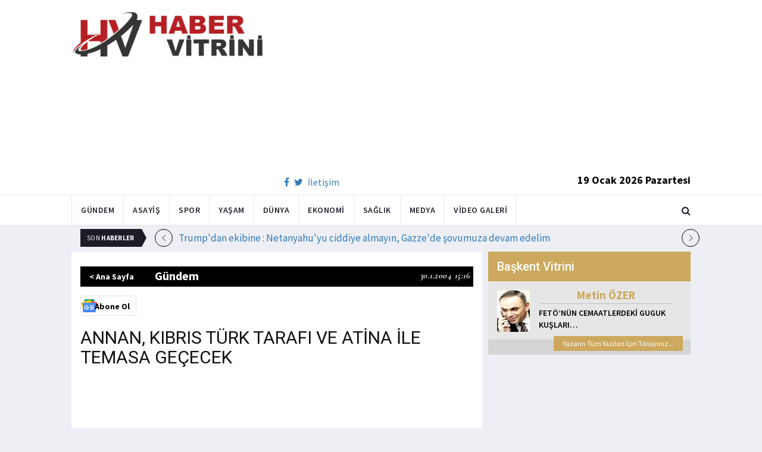

--- FILE ---
content_type: text/html; charset=utf-8
request_url: https://www.habervitrini.com/annan-kibris-turk-tarafi-ve-atina-ile-temasa-gececek/102092
body_size: 11164
content:
<!DOCTYPE html>
<html lang="tr">
<head>
    <meta charset="utf-8">
    <meta http-equiv="X-UA-Compatible" content="IE=edge">
    <meta name="viewport" content="width=device-width, initial-scale=1">
    <!-- The above 3 meta tags *must* come first in the head; any other head content must come *after* these tags -->
    <title>Habervitrini.com | ANNAN  KIBRIS TÜRK TARAFI VE ATİNA İLE TEMASA GEÇECEK</title>
    <meta property="fb:pages" content="177567505669003" />
    <meta name="description" content="BM Genel Sekreteri Kofi Annan  Kıbrıs müzakerelerini yeniden başlatmadan önce Kıbrıs Türk tarafı ve Atina yla görüşmesi gerektiğini söyledi.  " />
    <meta name="google-site-verification" content="cQ7sGhZ-qF8FYxLz0zm9JekSwcgQyka6ASWwiddA9m8" />
    <!-- Favicon and touch icons -->
    <link rel="shortcut icon" href="/assets/images/ico/favicon.png" type="image/x-icon">
    <link rel="apple-touch-icon" type="image/x-icon" href="/assets/images/ico/apple-touch-icon-57-precomposed.png">
    <link rel="apple-touch-icon" type="image/x-icon" sizes="72x72" href="/assets/images/ico/apple-touch-icon-72-precomposed.png">
    <link rel="apple-touch-icon" type="image/x-icon" sizes="114x114" href="assets/images/ico/apple-touch-icon-114-precomposed.png">
    <link rel="apple-touch-icon" type="image/x-icon" sizes="144x144" href="/assets/images/ico/apple-touch-icon-144-precomposed.png">

    <link href="https://fonts.googleapis.com/css?family=Roboto:100,100i,300,300i,400,400i,500,500i,700,700i,900,900i" rel="stylesheet" type="text/css" />
    <link href="https://fonts.googleapis.com/css?family=Source+Sans+Pro:200,200i,300,300i,400,400i,600,600i,700,700i,900,900i" rel="stylesheet" type="text/css" />
    <link href="https://fonts.googleapis.com/css?family=Cormorant+Garamond:300,300i,400,400i,500,500i,600,600i,700,700i" rel="stylesheet" type="text/css" />

    <!-- jquery ui css -->
    <link href="/assets/css/jquery-ui.min.css" rel="stylesheet" type="text/css" />
    <!-- Bootstrap -->
    <link href="/assets/css/bootstrap.min.css" rel="stylesheet" type="text/css" />
    <!--Animate css-->
    <link href="/assets/css/animate.min.css" rel="stylesheet" type="text/css" />
    <!-- Navigation css-->
    <link href="/assets/bootsnav/css/bootsnav.css" rel="stylesheet" type="text/css" />
    <!-- youtube css -->
    <link href="/assets/css/RYPP.css" rel="stylesheet" type="text/css" />
    <!-- font awesome -->
    <link href="/assets/font-awesome/css/font-awesome.min.css" rel="stylesheet" type="text/css" />
    <!-- themify-icons -->
    <link href="/assets/themify-icons/themify-icons.css" rel="stylesheet" type="text/css" />
    <!-- weather-icons -->
    <link href="/assets/weather-icons/css/weather-icons.min.css" rel="stylesheet" type="text/css" />
    <!-- flat icon -->
    <link href="/assets/css/flaticon.css" rel="stylesheet" type="text/css" />
    <!-- Important Owl stylesheet -->
    <link href="/assets/owl-carousel/owl.carousel.css" rel="stylesheet" type="text/css" />
    <!-- Default Theme -->
    <link href="/assets/owl-carousel/owl.theme.css" rel="stylesheet" type="text/css" />
    <!-- owl transitions -->
    <link href="/assets/owl-carousel/owl.transitions.css" rel="stylesheet" type="text/css" />
    <!-- style css -->
    <link href="/assets/css/style.css" rel="stylesheet" type="text/css" />
    
    
    <style>
        .img-100 {
            width: 100% !important;
        }
    </style>



    <script type='text/javascript' src='//platform-api.sharethis.com/js/sharethis.js#property=5c726029b073260011b18598&product=inline-share-buttons' async='async'></script>
    <script async src="//pagead2.googlesyndication.com/pagead/js/adsbygoogle.js"></script>

    <script>
        (function (i, s, o, g, r, a, m) {
            i['GoogleAnalyticsObject'] = r;
            i[r] = i[r] || function () {
                (i[r].q = i[r].q || []).push(arguments);
            }, i[r].l = 1 * new Date();
            a = s.createElement(o),
                m = s.getElementsByTagName(o)[0];
            a.async = 1;
            a.src = g;
            m.parentNode.insertBefore(a, m);
        })(window, document, 'script', 'https://www.google-analytics.com/analytics.js', 'ga');

        ga('create', 'UA-4769778-1', 'auto');
        ga('send', 'pageview');
    </script>

    
    
    <meta property="og:site_name" content="http://www.habervitrini.com">
    <meta property="og:url" content="http://www.habervitrini.com/annan-kibris-turk-tarafi-ve-atina-ile-temasa-gececek/102092" />
    <meta property="og:title" content="ANNAN, KIBRIS TÜRK TARAFI VE ATİNA İLE TEMASA GEÇECEK" />
    <meta property="og:description" content="BM Genel Sekreteri Kofi Annan, Kıbrıs müzakerelerini yeniden başlatmadan önce Kıbrıs Türk tarafı ve Atina'yla görüşmesi gerektiğini söyledi.
" />
    <meta property="og:image" content="https://img.habervitrini.com/Haber/_AnaManset/kofi_annan2.jpg" />

    <meta name="twitter:site" content="http://www.habervitrini.com">
    <meta name="twitter:card" content="summary">
    <meta name="twitter:creator" content="Habervitrini">
    <meta name="twitter:title" content="ANNAN, KIBRIS TÜRK TARAFI VE ATİNA İLE TEMASA GEÇECEK">
    <meta name="twitter:description" content="BM Genel Sekreteri Kofi Annan, Kıbrıs müzakerelerini yeniden başlatmadan önce Kıbrıs Türk tarafı ve Atina'yla görüşmesi gerektiğini söyledi.
">
    <meta name="twitter:image:src" content="https://img.habervitrini.com/Haber/_AnaManset/kofi_annan2.jpg">



</head>
<body>

<!-- PAGE LOADER -->
<!-- *** START PAGE HEADER SECTION *** -->


<header>
    <!-- START MIDDLE SECTION -->
    <div class="header-mid hidden-xs">
        <div class="container">
            <div class="row">
                <div class="col-sm-4">
                    <div class="logo">
                        <a href="/">
                            <img src="/assets/images/logo-tam.png" class="img-responsive" alt="Habervitrini"
                                 style="height: 82px; width: 100%;" />
                        </a>
                    </div>
                </div>
                <div class="col-sm-8">
                            <script async src="https://pagead2.googlesyndication.com/pagead/js/adsbygoogle.js"></script>
                            <!-- UstHeader -->
                            <ins class="adsbygoogle"
                                 style="display:block"
                                 data-ad-client="ca-pub-4801776783380147"
                                 data-ad-slot="6987205594"
                                 data-ad-format="auto"
                                 data-full-width-responsive="true"></ins>
                            <script>
                                (adsbygoogle = window.adsbygoogle || []).push({});
                            </script>
                    <div class="header-social-contact">
                        <a href="https://tr-tr.facebook.com/habervitrini/"><i class="fa fa-facebook"></i></a>
                        <a href="https://twitter.com/habervitrini"><i class="fa fa-twitter"></i></a>
                        <a href="#">İletişim</a>
                    </div>
                    <span class="header-date">
                        19 Ocak 2026 Pazartesi
                    </span>
                </div>
            </div>
        </div>
    </div>
    <!-- END OF /. MIDDLE SECTION -->
    <!-- START NAVIGATION -->
    <nav class="navbar navbar-default navbar-sticky navbar-mobile bootsnav">
        <!-- Start Top Search -->
        <div class="top-search">
            <div class="container">
                <div class="input-group">
                    <span class="input-group-addon"><i class="fa fa-search"></i></span>
                    <input type="text" class="form-control" placeholder="Arama...">
                    <span class="input-group-addon close-search"><i class="fa fa-times"></i></span>
                </div>
            </div>
        </div>
        <!-- End Top Search -->
        <div class="container">
            <!-- Start Atribute Navigation -->
            <div class="attr-nav">
                <ul>
                    <li class="search"><a href="#"><i class="fa fa-search"></i></a></li>
                </ul>
            </div>
            <!-- End Atribute Navigation -->
            <!-- Start Header Navigation -->
            <div class="navbar-header">
                <button type="button" class="navbar-toggle" data-toggle="collapse" data-target="#navbar-menu">
                    <i class="fa fa-bars"></i>
                </button>
                <a class="navbar-brand hidden-sm hidden-md hidden-lg" href="/"><img src="/assets/images/logo-tam.png" class="logo" alt=""></a>
            </div>
            <!-- End Header Navigation -->
            <!-- Collect the nav links, forms, and other content for toggling -->
            <div class="collapse navbar-collapse" id="navbar-menu">
                <ul class="nav navbar-nav navbar-left" data-in="" data-out="">
                    <li class="">
                        <a href="/gundem">Gündem</a>
                    </li>
                    <li class="">
                        <a href="/asayis">Asayiş</a>
                    </li>
                    <li class="">
                        <a href="/spor">Spor</a>
                    </li>
                    <li class="">
                        <a href="/yasam">Yaşam</a>
                    </li>
                    <li class="">
                        <a href="/dunya">Dünya</a>
                    </li>
                    <li class="">
                        <a href="/ekonomi">Ekonomi</a>
                    </li>
                    <li class="">
                        <a href="/saglik">Sağlık</a>
                    </li>
                    <li class="">
                        <a href="/medya">Medya</a>
                    </li>
                    <li class="">
                        <a href="/videogaleri">Video Galeri</a>
                    </li>
                </ul>
            </div><!-- /.navbar-collapse -->
        </div>
    </nav>
    <!-- END OF/. NAVIGATION -->
</header>
<!-- *** END OF /. PAGE HEADER SECTION *** -->



<div class="container" id="ads-full">

    




</div>




    <style>



        .haber-galeri {
            width: 308px;
            height: 288px;
            margin: 0 auto;
            margin-top: 20px;
        }


            .haber-galeri h6 {
                font-size: 22pt;
                text-align: center;
                color: GrayText;
                padding: 5px 0px;
                color: #af1d1d;
            }

            .haber-galeri span {
                text-align: right;
                float: right;
                color: #7f7f7f;
            }

                .haber-galeri span strong {
                    color: #af1d1d;
                }

        .galeri-prew-container {
            width: 308px;
            height: 210px;
            margin: 0 auto;
        }

            .galeri-prew-container img {
                float: left;
                margin: 2px 2px !important;
                padding: 0 !important;
                border: 5px solid #989898 !important;
                border-radius: 5px;
            }


        /* google news butonu */
        .google-news {
            display: inline-block;
            vertical-align: top
        }

            .google-news a {
                display: block;
                color: #fff;
                width: 94px;
                height: 34px;
                border: 1px solid #e3e3e3;
                border-radius: 3px;
                background: url('/assets/images/Google_News_icon.svg') no-repeat center center;
                background-size: 30%;
                background-position: left;
                text-align: right;
                line-height: 24px;
                color: black;
                font-weight: bold;
                padding: 5px;
                padding-right: 5px;
                padding-right: 10px;
                margin-top: 5px;
            }

        .soft-post-article {
            height: auto;
            overflow: hidden
        }
    </style>


    <div class="container">

        <!-- START NEWSTRICKER -->
<div class="container">
    <div class="newstricker_inner">
        <div class="trending">Son <strong>Haberler</strong></div>
        <div id="NewsTicker" class="owl-carousel owl-theme">
                <div class="item">
                    <a href="/trumpdan-ekibine-netanyahuyu-ciddiye-almayin-gazzede-sovumuza-devam-edelim/1156398" title="Trump'dan ekibine : Netanyahu'yu ciddiye almayın, Gazze'de şovumuza devam edelim">Trump'dan ekibine : Netanyahu'yu ciddiye almayın, Gazze'de şovumuza devam edelim</a>
                </div>
                <div class="item">
                    <a href="/tedesco-cilgina-dondu-ceketini-yere-firlatti/1156396" title="Tedesco çılgına döndü! Ceketini yere fırlattı">Tedesco çılgına döndü! Ceketini yere fırlattı</a>
                </div>
                <div class="item">
                    <a href="/amerika-birlesik-devletlerinde-bir-yahudi-imparatorlugunun-cokusu/1156397" title=" Amerika Birleşik Devletleri'nde bir Yahudi imparatorluğunun çöküşü"> Amerika Birleşik Devletleri'nde bir Yahudi imparatorluğunun çöküşü</a>
                </div>
                <div class="item">
                    <a href="/iranli-yetkili-protestolar-sirasinda-en-az-5000-kisi-oldu/1156395" title="İranlı yetkili: Protestolar sırasında en az 5.000 kişi öldü.">İranlı yetkili: Protestolar sırasında en az 5.000 kişi öldü.</a>
                </div>
                <div class="item">
                    <a href="/fenerbahce-5-gollu-duelloda-galip-geldi-zirvede-fark-bire-indi/1156393" title="Fenerbahçe, 5 gollü düelloda galip geldi: Zirvede fark bire indi!">Fenerbahçe, 5 gollü düelloda galip geldi: Zirvede fark bire indi!</a>
                </div>
                <div class="item">
                    <a href="/gabarda-rekor/1156392" title="Gabar'da rekor">Gabar'da rekor</a>
                </div>
                <div class="item">
                    <a href="/atletico-madrid-galatasaray-maci-oncesi-kazandi/1156391" title="Atletico Madrid, Galatasaray maçı öncesi kazandı">Atletico Madrid, Galatasaray maçı öncesi kazandı</a>
                </div>
                <div class="item">
                    <a href="/erdogan-baskanliginda-kritik-kabine-iste-masadaki-konular/1156390" title="Erdoğan başkanlığında kritik Kabine: İşte masadaki konular">Erdoğan başkanlığında kritik Kabine: İşte masadaki konular</a>
                </div>
                <div class="item">
                    <a href="/silide-alevler-kontrolden-cikti-oluler-var-binlerce-kisi-guvenli-bolgelere-tasiniyor/1156389" title="Şili'de alevler kontrolden çıktı, ölüler var! Binlerce kişi güvenli bölgelere taşınıyor">Şili'de alevler kontrolden çıktı, ölüler var! Binlerce kişi güvenli bölgelere taşınıyor</a>
                </div>
                <div class="item">
                    <a href="/trabzonspor-baskani-doganin-aracina-saldiri/1156388" title="Trabzonspor Başkanı Doğan'ın aracına saldırı">Trabzonspor Başkanı Doğan'ın aracına saldırı</a>
                </div>
        </div>
    </div>
</div>
<!--  END OF /. NEWSTRICKER -->
        <div class="row row-m">
            <div class="col-sm-8 col-p  main-content">
                <div class="theiaStickySidebar">
                    <div class="post_details_inner">
                        <div class="post_details_block news-detail-block">
                            <figure class="social-icon">
                                <img src="https://img.habervitrini.com/Haber/_AnaManset/kofi_annan2.jpg" class="img-responsive" alt="" />
                            </figure>
                            <div class="news-detail-category-bar category-background-black">
                                <div class="homepage-button">
                                    <a href="/" title="Ana Sayfaya Dön">< Ana Sayfa</a>
                                </div>
                                <span>Gündem</span>
                                <ul class="authar-info datetime">
                                    <li>30.1.2004 15:16</li>
                                </ul>
                                <div class="clearfix"></div>
                            </div>
                            




<div class="social-icon-container">
    <div class="sharethis-inline-share-buttons"></div>
    <div class="google-news">
        <a href="https://news.google.com/publications/CAAqBwgKMPK6nAsw_sS0Aw" target="_blank" 
        rel="nofollow noopener" title="Abone Ol">Abone Ol</a>
    </div>
</div>

                            <h2>ANNAN, KIBRIS TÜRK TARAFI VE ATİNA İLE TEMASA GEÇECEK</h2>


                            <ins class="adsbygoogle"
                             style="display:block; text-align:center;"
                             data-ad-layout="in-article"
                             data-ad-format="fluid"
                             data-ad-client="ca-pub-4801776783380147"
                             data-ad-slot="4022663772"></ins>
                            <script>
                                (adsbygoogle = window.adsbygoogle || []).push({});
                            </script>
                        BM Genel Sekreteri Kofi Annan, Kıbrıs müzakerelerini yeniden başlatmadan önce Kıbrıs Türk tarafı ve Atina'yla görüşmesi gerektiğini söyledi.
      Brüksel'de bugün basın toplantısı yapan Annan, Kıbrıs konusuna değinirken, ''İki tarafla daha görüşmeliyim. Ondan sonra müzakerelere ne zaman ve nerede başlayabileceğimizi belirlemek kolaylaşacaktır'' diye konuştu.
      Genel sekreter, ''yeterince hızlı hareket ederek herkesle temas halinde olacağını'' da belirtti.
      Annan, geçen hafta Davos'ta Başbakan Recep Tayyip Erdoğan, dün akşam da Brüksel'de Rum lideri Tasos Papadopulos'la görüşmüştü.
      Annan, dün akşam ayrıca ABD Dışişleri Bakanı Colin Powell'la görüştüğünü bildirdi, ancak ayrıntı vermedi.


                        Güncellenme Tarihi : 16.3.2016 21:32
                    </div>
                    <!-- Post footer -->
                    <div class="post-footer">
                            <div class="previous-news">
                                <a href="/sabancinin-iscileri-holding-binasina-kadar-yurudu-siyah-celenk-birakti/102085" title="SABANCI'NIN İŞÇİLERİ HOLDİNG BİNASINA KADAR YÜRÜDÜ, SİYAH ÇELENK BIRAKTI"> < Önceki Haber</a>
                            </div>
                            <div class="next-news">
                                <a href="/koskten-aciklama-arzumuz-kibrista-1-mayisa-kadar-cozum/102097" title="KÖŞK'TEN AÇIKLAMA: ARZUMUZ KIBRIS'TA 1 MAYIS'A KADAR ÇÖZÜM...">Sonraki Haber ></a>
                            </div>

                        <div class="clearfix"></div>
                    </div>
                </div>
                <!-- Yeni Hv Reklam 3 -->
                <ins class="adsbygoogle"
                     style="display:block"
                     data-ad-client="ca-pub-4801776783380147"
                     data-ad-slot="3251727338"
                     data-ad-format="auto"
                     data-full-width-responsive="true"></ins>
                <script>
                    (adsbygoogle = window.adsbygoogle || []).push({});
                </script>

                <div class="post-inner post-inner-2" style="background: white;">
                    <!--post header-->
                    <div class="post-head">
                        <h4 class="title" style="color: black; line-height: 46px; margin-left: 10px;">
                            <strong>İLGİLİ HABERLER</strong>
                        </h4>
                    </div>
                    <!-- post body -->
                    <div class="post-body category-background-black">
                        <div id="post-slider-2" class="owl-carousel owl-theme">

                            <!-- item one -->
                            <div class="item">
                                <div class="news-grid-2">
                                    <div class="row row-margin">
                                                <div class=" col-sm-6 col-md-6 col-padding">
                                                    <div class="grid-item">
                                                        <div class="grid-item-img">
                                                            <a href="/cezaevlerinde-tutulan-kadin-ve-cocuklar-serbest-birakildi/1156412">
                                                                <img src="https://img.habervitrini.com/Haber/_HaberOrnek/9c166c60-d8c2-4447-b21e-6089c4e24941.jpg" class="img-responsive" alt="" width="322" height="161" style="width: 322px; height: 161px; border: 5px solid white;">
                                                            </a>
                                                        </div>
                                                        <h5 style="min-height: 40px; color: white;">
                                                            <a href="/cezaevlerinde-tutulan-kadin-ve-cocuklar-serbest-birakildi/1156412" class="title" style="color: white;">Cezaevlerinde tutulan kadın ve çocuklar serbest bırakıldı</a>
                                                        </h5>
                                                        <ul class="authar-info">
                                                            <li>19.1.2026 13:03</li>
                                                        </ul>
                                                    </div>
                                                </div>
                                                <div class=" col-sm-6 col-md-6 col-padding">
                                                    <div class="grid-item">
                                                        <div class="grid-item-img">
                                                            <a href="/erdogan-baskanliginda-kritik-kabine-iste-masadaki-konular/1156390">
                                                                <img src="https://img.habervitrini.com/Haber/_HaberOrnek/208edbf3-506b-4d01-9038-94af766efb3f.jpg" class="img-responsive" alt="" width="322" height="161" style="width: 322px; height: 161px; border: 5px solid white;">
                                                            </a>
                                                        </div>
                                                        <h5 style="min-height: 40px; color: white;">
                                                            <a href="/erdogan-baskanliginda-kritik-kabine-iste-masadaki-konular/1156390" class="title" style="color: white;">Erdoğan başkanlığında kritik Kabine: İşte masadaki konular</a>
                                                        </h5>
                                                        <ul class="authar-info">
                                                            <li>18.1.2026 21:32</li>
                                                        </ul>
                                                    </div>
                                                </div>
                                                <div class="hidden-xs col-sm-6 col-md-6 col-padding">
                                                    <div class="grid-item">
                                                        <div class="grid-item-img">
                                                            <a href="/bakan-yilmaz-tunc-atlas-caglayanin-babasiyla-gorustu-adli-surecin-sonuna-kadar-takipcisi-olacagiz/1156387">
                                                                <img src="https://img.habervitrini.com/Haber/_HaberOrnek/15a1ed5e-9e8e-48ce-8b03-84942b062832.jpg" class="img-responsive" alt="" width="322" height="161" style="width: 322px; height: 161px; border: 5px solid white;">
                                                            </a>
                                                        </div>
                                                        <h5 style="min-height: 40px; color: white;">
                                                            <a href="/bakan-yilmaz-tunc-atlas-caglayanin-babasiyla-gorustu-adli-surecin-sonuna-kadar-takipcisi-olacagiz/1156387" class="title" style="color: white;">Bakan Yılmaz Tunç, Atlas Çağlayan'ın babasıyla görüştü: Adli sürecin sonuna kadar tak...</a>
                                                        </h5>
                                                        <ul class="authar-info">
                                                            <li>18.1.2026 21:26</li>
                                                        </ul>
                                                    </div>
                                                </div>
                                                <div class=" col-sm-6 col-md-6 col-padding">
                                                    <div class="grid-item">
                                                        <div class="grid-item-img">
                                                            <a href="/kar-istanbulu-hemen-birakmayacak-iste-yagisin-etkili-olacagi-yerler/1156382">
                                                                <img src="https://img.habervitrini.com/Haber/_HaberOrnek/8cd038a2-4a54-4fcc-a2c5-4be6758a278f.jpg" class="img-responsive" alt="" width="322" height="161" style="width: 322px; height: 161px; border: 5px solid white;">
                                                            </a>
                                                        </div>
                                                        <h5 style="min-height: 40px; color: white;">
                                                            <a href="/kar-istanbulu-hemen-birakmayacak-iste-yagisin-etkili-olacagi-yerler/1156382" class="title" style="color: white;">Kar İstanbul'u hemen bırakmayacak! İşte yağışın etkili olacağı yerler</a>
                                                        </h5>
                                                        <ul class="authar-info">
                                                            <li>18.1.2026 21:00</li>
                                                        </ul>
                                                    </div>
                                                </div>
                                                <div class=" col-sm-6 col-md-6 col-padding">
                                                    <div class="grid-item">
                                                        <div class="grid-item-img">
                                                            <a href="/iste-suriyedeki-olaylarin-perde-arkasi/1156383">
                                                                <img src="https://img.habervitrini.com/Haber/_HaberOrnek/4f4ce4e2-57a4-49fb-9d65-b7c22933615a.jpg" class="img-responsive" alt="" width="322" height="161" style="width: 322px; height: 161px; border: 5px solid white;">
                                                            </a>
                                                        </div>
                                                        <h5 style="min-height: 40px; color: white;">
                                                            <a href="/iste-suriyedeki-olaylarin-perde-arkasi/1156383" class="title" style="color: white;">İşte Suriye'deki olayların perde arkası</a>
                                                        </h5>
                                                        <ul class="authar-info">
                                                            <li>18.1.2026 20:00</li>
                                                        </ul>
                                                    </div>
                                                </div>
                                                <div class="hidden-xs col-sm-6 col-md-6 col-padding">
                                                    <div class="grid-item">
                                                        <div class="grid-item-img">
                                                            <a href="/copten-toplayip-kuyumcuya-kostu-tam-275-bin-lira-aldi/1156385">
                                                                <img src="https://img.habervitrini.com/Haber/_HaberOrnek/cc99ef98-0019-49fd-966a-1a3e2063b983.jpg" class="img-responsive" alt="" width="322" height="161" style="width: 322px; height: 161px; border: 5px solid white;">
                                                            </a>
                                                        </div>
                                                        <h5 style="min-height: 40px; color: white;">
                                                            <a href="/copten-toplayip-kuyumcuya-kostu-tam-275-bin-lira-aldi/1156385" class="title" style="color: white;">Çöpten toplayıp kuyumcuya koştu, tam 275 bin lira aldı</a>
                                                        </h5>
                                                        <ul class="authar-info">
                                                            <li>18.1.2026 19:28</li>
                                                        </ul>
                                                    </div>
                                                </div>

                                    </div>
                                </div>
                            </div>
                            <!-- item two -->
                            <div class="item">
                                <div class="news-grid-2">
                                    <div class="row row-margin">

                                                <div class=" col-sm-6 col-md-6 col-padding">
                                                    <div class="grid-item">
                                                        <div class="grid-item-img">
                                                            <a href="/istanbulda-kar-alarmi-sabiha-gokcen-havalimaninda-ucuslar-iptal-oldu/1156379">
                                                                <img src="https://img.habervitrini.com/Haber/_HaberOrnek/fa53e4a2-0f9a-4d4b-92ba-89827e8b35ce.jpg" class="img-responsive" alt="" width="322" height="161" style="width: 322px; height: 161px; border: 5px solid white;">
                                                            </a>
                                                        </div>
                                                        <h5 style="min-height: 40px;">
                                                            <a href="/istanbulda-kar-alarmi-sabiha-gokcen-havalimaninda-ucuslar-iptal-oldu/1156379" class="title" style="color: white;">İstanbul'da kar alarmı: Sabiha Gökçen Havalimanı'nda uçuşlar iptal oldu</a>
                                                        </h5>
                                                        <ul class="authar-info">
                                                            <li>18.1.2026 19:15</li>
                                                        </ul>
                                                    </div>
                                                </div>
                                                <div class=" col-sm-6 col-md-6 col-padding">
                                                    <div class="grid-item">
                                                        <div class="grid-item-img">
                                                            <a href="/bahceli-ypg-engel-haline-geldi/1156371">
                                                                <img src="https://img.habervitrini.com/Haber/_HaberOrnek/130c1789-b4bc-4842-8aed-a1870700142a.jpg" class="img-responsive" alt="" width="322" height="161" style="width: 322px; height: 161px; border: 5px solid white;">
                                                            </a>
                                                        </div>
                                                        <h5 style="min-height: 40px;">
                                                            <a href="/bahceli-ypg-engel-haline-geldi/1156371" class="title" style="color: white;">Bahçeli: YPG engel haline geldi</a>
                                                        </h5>
                                                        <ul class="authar-info">
                                                            <li>18.1.2026 17:00</li>
                                                        </ul>
                                                    </div>
                                                </div>
                                                <div class="hidden-xs col-sm-6 col-md-6 col-padding">
                                                    <div class="grid-item">
                                                        <div class="grid-item-img">
                                                            <a href="/ypgye-buyuk-darbe-iste-suriyede-son-durum/1156370">
                                                                <img src="https://img.habervitrini.com/Haber/_HaberOrnek/31f65aa0-cc86-4ad5-9f69-57badd111db1.jpg" class="img-responsive" alt="" width="322" height="161" style="width: 322px; height: 161px; border: 5px solid white;">
                                                            </a>
                                                        </div>
                                                        <h5 style="min-height: 40px;">
                                                            <a href="/ypgye-buyuk-darbe-iste-suriyede-son-durum/1156370" class="title" style="color: white;">YPG'ye büyük darbe! İşte Suriye'de son durum</a>
                                                        </h5>
                                                        <ul class="authar-info">
                                                            <li>18.1.2026 15:30</li>
                                                        </ul>
                                                    </div>
                                                </div>
                                                <div class=" col-sm-6 col-md-6 col-padding">
                                                    <div class="grid-item">
                                                        <div class="grid-item-img">
                                                            <a href="/musavat-dervisoglu-yeniden-genel-baskan-secildi/1156369">
                                                                <img src="https://img.habervitrini.com/Haber/_HaberOrnek/b206cef0-710c-4561-b3f3-a8a5f3ede63b.jpg" class="img-responsive" alt="" width="322" height="161" style="width: 322px; height: 161px; border: 5px solid white;">
                                                            </a>
                                                        </div>
                                                        <h5 style="min-height: 40px;">
                                                            <a href="/musavat-dervisoglu-yeniden-genel-baskan-secildi/1156369" class="title" style="color: white;">Müsavat Dervişoğlu yeniden genel başkan seçildi</a>
                                                        </h5>
                                                        <ul class="authar-info">
                                                            <li>18.1.2026 15:28</li>
                                                        </ul>
                                                    </div>
                                                </div>
                                                <div class=" col-sm-6 col-md-6 col-padding">
                                                    <div class="grid-item">
                                                        <div class="grid-item-img">
                                                            <a href="/atlas-caglayanin-annesine-tehdit-mesaji-atan-4-kisi-gozaltinda/1156368">
                                                                <img src="https://img.habervitrini.com/Haber/_HaberOrnek/fa596f58-8ca7-42ec-8c8c-bc9d3e459379.jpg" class="img-responsive" alt="" width="322" height="161" style="width: 322px; height: 161px; border: 5px solid white;">
                                                            </a>
                                                        </div>
                                                        <h5 style="min-height: 40px;">
                                                            <a href="/atlas-caglayanin-annesine-tehdit-mesaji-atan-4-kisi-gozaltinda/1156368" class="title" style="color: white;">Atlas Çağlayan'ın annesine tehdit mesajı atan 4 kişi gözaltında</a>
                                                        </h5>
                                                        <ul class="authar-info">
                                                            <li>18.1.2026 15:27</li>
                                                        </ul>
                                                    </div>
                                                </div>
                                                <div class="hidden-xs col-sm-6 col-md-6 col-padding">
                                                    <div class="grid-item">
                                                        <div class="grid-item-img">
                                                            <a href="/trump-in-erdogana-daveti-netanyahu-yu-cildirtti/1156364">
                                                                <img src="https://img.habervitrini.com/Haber/_HaberOrnek/b592eae4-873c-4e7d-ba47-0240b19e6ccd.jpg" class="img-responsive" alt="" width="322" height="161" style="width: 322px; height: 161px; border: 5px solid white;">
                                                            </a>
                                                        </div>
                                                        <h5 style="min-height: 40px;">
                                                            <a href="/trump-in-erdogana-daveti-netanyahu-yu-cildirtti/1156364" class="title" style="color: white;">Trump’ın Erdoğan'a daveti Netanyahu’yu çıldırttı! </a>
                                                        </h5>
                                                        <ul class="authar-info">
                                                            <li>18.1.2026 12:10</li>
                                                        </ul>
                                                    </div>
                                                </div>

                                    </div>
                                </div>
                            </div>
                        </div>
                    </div>
                </div>


            </div>
        </div>

        <div class="col-sm-4 col-p rightSidebar">

            


<div class="capital-showcase-wrap">
    <div class="capital-showcase-header">
        <h4>Başkent Vitrini</h4>
    </div>
    <div class="capital-showcase-content">
        <div class="showcase-image-container">
            <img src="https://img.habervitrini.com/Yazar/dw432ibumetin_ozer.jpg" />
        </div>
        <div class="showcase-detail-container">
            <span class="showcase-author-name">Metin ÖZER</span>
            <a href="/yazarlar/metin-ozer/feto’nun-cemaatlerdeki-guguk-kuslari…">
                <span class="showcase-text-title">FETÖ’NÜN CEMAATLERDEKİ GUGUK KUŞLARI…</span>
            </a>
        </div>
        <div class="clearfix"></div>
    </div>
    <div class="capital-showcase-footer">
        <a href="/yazarlar/metin-ozer">Yazarın Tüm Yazıları İçin Tıklayınız...</a>
        <div class="clearfix"></div>
    </div>
</div>


            <!-- Yeni Hv Reklam 5 -->
            <ins class="adsbygoogle"
                 style="display:block"
                 data-ad-client="ca-pub-4801776783380147"
                 data-ad-slot="3667440554"
                 data-ad-format="auto"
                 data-full-width-responsive="true"></ins>

            
<div class="side-news-wrap">
        <div class="side-news-container">
            <a href="/pkk-elebasi-israile-yalvardi-suriyeye-bomba-yagdirin-bizi-kurtarin/1156410" title="PKK elebaşı İsrail'e yalvardı.. Suriye'ye bomba yağdırın, bizi kurtarın">
                <img class="lazy" src="/assets/images/lazyImg.jpg" data-original="https://img.habervitrini.com/Haber/_HaberOrnek/a22943c8-817b-4483-b0c0-66dab3d34cf9.jpg" style=" height: 176px;" />
            </a>
        </div>
        <div class="side-news-container">
            <a href="/3-2-maglupken-oyuna-soktugu-oglu-iki-gol-birden-atti/1156416" title="3-2 mağlupken oyuna soktuğu oğlu iki gol birden attı">
                <img class="lazy" src="/assets/images/lazyImg.jpg" data-original="https://img.habervitrini.com/Haber/_HaberOrnek/191d6b93-8510-4562-a694-824f9ff11a7e.jpg" style=" height: 176px;" />
            </a>
        </div>
        <div class="side-news-container">
            <a href="/atlas-caglayan-cinayeti-orgutlu-suc-kapsamina-alindi/1156409" title="Atlas Çağlayan cinayeti örgütlü suç kapsamına alındı">
                <img class="lazy" src="/assets/images/lazyImg.jpg" data-original="https://img.habervitrini.com/Haber/_HaberOrnek/27ae1eab-11f1-45f5-a11a-1a4ec889c48a.jpg" style=" height: 176px;" />
            </a>
        </div>
        <div class="side-news-container">
            <a href="/pkk-turkiye-ve-iraktan-sonra-suriyede-de-hezimete-ugradi/1156408" title="PKK, Türkiye ve Irak'tan sonra Suriye'de de hezimete uğradı">
                <img class="lazy" src="/assets/images/lazyImg.jpg" data-original="https://img.habervitrini.com/Haber/_HaberOrnek/faa3dbda-d584-4f36-a5e9-8b46afe99cd4.jpg" style=" height: 176px;" />
            </a>
        </div>
        <div class="side-news-container">
            <a href="/kizlari-dubaiye-goturup-zengin-isadamlarina-pazarliyorlar/1156406" title="Kızları Dubai'ye götürüp zengin işadamlarına pazarlıyorlar">
                <img class="lazy" src="/assets/images/lazyImg.jpg" data-original="https://img.habervitrini.com/Haber/_HaberOrnek/cfb832b6-d64e-4270-b00c-ff1e6e32e784.jpg" style=" height: 176px;" />
            </a>
        </div>
</div>
            

<div class="tabs-wrapper">
    <ul class="nav nav-tabs" role="tablist">
        <li role="presentation" class="active"><a href="#home" aria-controls="home" role="tab" data-toggle="tab">Çok Okunanlar</a></li>
    </ul>
    <!-- Tab panels one -->
    <div class="tab-content">
        <div role="tabpanel" class="tab-pane fade in active" id="home">

            <dir4dv class="most-viewed">
                <ul id="most-today" class="content tabs-content">
                            <li>
                                <span class="count">01</span>
                                <span class="text">
                                    <a href="/pkk-elebasi-israile-yalvardi-suriyeye-bomba-yagdirin-bizi-kurtarin/1156410" title="PKK elebaşı İsrail'e yalvardı.. Suriye'ye bomba yağdırın, bizi kurtarın">PKK elebaşı İsrail'e yalvardı.. Suriye'ye bomba yağdırın, bizi kurtarın</a>
                                </span>
                            </li>
                            <li>
                                <span class="count">02</span>
                                <span class="text">
                                    <a href="/galatasaray-lucas-torreira-teklifini-geri-cevirdi/1156418" title="Galatasaray Lucas Torreira teklifini geri çevirdi">Galatasaray Lucas Torreira teklifini geri çevirdi</a>
                                </span>
                            </li>
                            <li>
                                <span class="count">03</span>
                                <span class="text">
                                    <a href="/en-nesyri-hungur-hungur-agladi/1156417" title="En-Nesyri hüngür hüngür ağladı! ">En-Nesyri hüngür hüngür ağladı! </a>
                                </span>
                            </li>
                            <li>
                                <span class="count">04</span>
                                <span class="text">
                                    <a href="/3-2-maglupken-oyuna-soktugu-oglu-iki-gol-birden-atti/1156416" title="3-2 mağlupken oyuna soktuğu oğlu iki gol birden attı">3-2 mağlupken oyuna soktuğu oğlu iki gol birden attı</a>
                                </span>
                            </li>
                            <li>
                                <span class="count">05</span>
                                <span class="text">
                                    <a href="/ve-benficadan-rafa-silva-aciklamasi-geldi/1156415" title="Ve Benfica'dan Rafa Silva açıklaması geldi! ">Ve Benfica'dan Rafa Silva açıklaması geldi! </a>
                                </span>
                            </li>
                            <li>
                                <span class="count">06</span>
                                <span class="text">
                                    <a href="/galatasaraydan-noa-lang-sonrasi-bir-transfer-daha/1156414" title="Galatasaray'dan Noa Lang sonrası bir transfer daha!">Galatasaray'dan Noa Lang sonrası bir transfer daha!</a>
                                </span>
                            </li>
                            <li>
                                <span class="count">07</span>
                                <span class="text">
                                    <a href="/kantede-sok-eden-gercek-ortaya-cikti/1156413" title="Kante'de Şok eden gerçek ortaya çıktı">Kante'de Şok eden gerçek ortaya çıktı</a>
                                </span>
                            </li>
                            <li>
                                <span class="count">08</span>
                                <span class="text">
                                    <a href="/cezaevlerinde-tutulan-kadin-ve-cocuklar-serbest-birakildi/1156412" title="Cezaevlerinde tutulan kadın ve çocuklar serbest bırakıldı">Cezaevlerinde tutulan kadın ve çocuklar serbest bırakıldı</a>
                                </span>
                            </li>
                            <li>
                                <span class="count">09</span>
                                <span class="text">
                                    <a href="/araplar-burak-ozciviti-kara-listeye-aldi/1156411" title="Araplar Burak Özçivit'i kara listeye aldı">Araplar Burak Özçivit'i kara listeye aldı</a>
                                </span>
                            </li>
                            <li>
                                <span class="count">10</span>
                                <span class="text">
                                    <a href="/atlas-caglayan-cinayeti-orgutlu-suc-kapsamina-alindi/1156409" title="Atlas Çağlayan cinayeti örgütlü suç kapsamına alındı">Atlas Çağlayan cinayeti örgütlü suç kapsamına alındı</a>
                                </span>
                            </li>


                </ul>
            </dir4dv>
        </div>
        <!-- Tab panels two -->
    </div>
</div>

            
<div class="side-news-wrap">
        <div class="side-news-container">
            <a href="/esra-erolun-seriati-asagilamasi-ortaligi-karistirdi-destici-sert-cikti/1156404" title="Esra Erol'un şeriatı aşağılaması ortalığı karıştırdı.. Destici sert çıktı">
                <img class="lazy" src="/assets/images/lazyImg.jpg" data-original="https://img.habervitrini.com/Haber/_HaberOrnek/03d0d0ee-7d40-4280-893b-235fe7ce9719.jpg" style=" height: 176px;" />
            </a>
        </div>
        <div class="side-news-container">
            <a href="/abdi-yenildiginin-de-farkinda-degil-ozel-statumuzu-koruyacagiz/1156405" title="Abdi yenildiğinin de farkında değil.. Özel statümüzü koruyacağız">
                <img class="lazy" src="/assets/images/lazyImg.jpg" data-original="https://img.habervitrini.com/Haber/_HaberOrnek/9482afd6-43e4-4c5c-a868-693a487998cd.jpg" style=" height: 176px;" />
            </a>
        </div>
        <div class="side-news-container">
            <a href="/pkk-hasekede-katliam-mi-yapti-suriye-hukumeti-aciklama-yapti/1156403" title="PKK Haseke'de katliam mı yaptı.. Suriye hükümeti açıklama yaptı">
                <img class="lazy" src="/assets/images/lazyImg.jpg" data-original="https://img.habervitrini.com/Haber/_HaberOrnek/c9b1f77c-6246-4ba2-8f02-e59a99a607bc.jpg" style=" height: 176px;" />
            </a>
        </div>
        <div class="side-news-container">
            <a href="/anlasmayi-reddeden-pkklilar-hasekede-sivil-araplari-katlediyor-cok-sayida-olu-var/1156400" title="Anlaşmayı reddeden PKK'lılar Haseke'de sivil Arapları katlediyor.. Çok sayıda ölü var">
                <img class="lazy" src="/assets/images/lazyImg.jpg" data-original="https://img.habervitrini.com/Haber/_HaberOrnek/1c8bef50-0aee-44f8-8aa9-f6d96fd1bbe0.jpg" style=" height: 176px;" />
            </a>
        </div>
        <div class="side-news-container">
            <a href="/rakkada-halk-pkkdan-kurtulusunu-kutladi/1156399" title="Rakka'da halk PKK'dan kurtuluşunu kutladı">
                <img class="lazy" src="/assets/images/lazyImg.jpg" data-original="https://img.habervitrini.com/Haber/_HaberOrnek/18f717bd-faa5-4637-b464-4442e572b913.jpg" style=" height: 176px;" />
            </a>
        </div>
</div>
        </div>
    </div>
</div>




<!-- Admatic Scroll 300x250 Ad Code START -->
<ins data-publisher="adm-pub-142932709312" data-ad-type="Scroll" class="adm-ads-area" data-ad-network="101174525389" data-ad-sid="304" data-ad-width="300" data-ad-height="250"></ins>
<!-- Admatic Scroll 300x250 Ad Code END -->
<footer>
    <div class="container">
        <div class="row">
            <!-- START FOOTER BOX (About) -->
            <div class="col-sm-3 footer-box">
                <div class="about-inner">
                    <img src="/assets/images/logo-tam-beyaz.png" class="img-responsive" alt="" />
                    <p>
                        İntervizyon Prodüksiyon Organizasyon San.Tic.Ltd.Şti.
                    </p>
                    <ul>
                        <li><i class="ti-location-arrow"></i>Turan Güneş Bulvarı 36/12 <br />Çankaya / Ankara</li>
                        <li><i class="ti-mobile"></i>(0312) 443 06 51</li>
                        <li><i class="ti-email"></i><a href="/cdn-cgi/l/email-protection" class="__cf_email__" data-cfemail="5b32353d341b333a393e292d322f2932353275383436">[email&#160;protected]</a></li>
                    </ul>
                </div>
            </div>
            <!--  END OF /. FOOTER BOX (About) -->
            <!-- START FOOTER BOX (Twitter feeds) -->
            <div class="col-sm-3 footer-box">
                <div class="twitter-inner">
                    <h3 class="wiget-title">Sosyal Medya</h3>
                    <ul class="margin-top-60">
                        <li>
                            <a href="https://twitter.com/habervitrini" target="_blank">
                                <span><i class="ti-twitter"></i>Twitter</span>
                            </a>
                        </li>
                        <li>
                            <a href="https://tr-tr.facebook.com/habervitrini/">
                                <span><i class="ti-facebook"></i>Facebook</span>
                            </a>
                        </li>
                    </ul>
                </div>
            </div>
            <!-- END OF /. FOOTER BOX (Twitter feeds) -->
            <!-- START FOOTER BOX (Category) -->
            <div class="col-sm-3 footer-box">
                <h3 class="wiget-title">Haber Kategorileri</h3>
                <ul class="menu-services">
                    <li><a href="/gundem">Gündem</a></li>
                    <li><a href="/asayis">Asayiş</a></li>
                    <li><a href="/spor">Spor</a></li>
                    <li><a href="/yasam">Yaşam</a></li>
                    <li><a href="/dunya">Dünya</a></li>
                </ul>
                <ul class="menu-services">
                    <li><a href="/ekonomi">Ekonomi</a></li>
                    <li><a href="/saglik">Sağlık</a></li>
                    <li><a href="/medya">Medya</a></li>
                    <li><a href="/videogaleri">Video Galeri</a></li>
                </ul>
            </div>

            <div class="col-sm-3 footer-box">
                <div class="about-inner">
                    <p>
                        Metin Özer
                    </p>
                    <ul>
                        <li>
                            Sahibi ve Sorumlu Müdür</li>
                    </ul>
                </div>
            </div>
                <!-- END OF /. FOOTER BOX (Category) -->
            </div>
        </div>
</footer>
<!-- *** END OF /. FOOTER *** -->




<!-- jQuery (necessary for Bootstrap's JavaScript plugins) -->
<script data-cfasync="false" src="/cdn-cgi/scripts/5c5dd728/cloudflare-static/email-decode.min.js"></script><script src="/assets/js/jquery.min.js"></script>
<!-- jquery ui js -->
<script src="/assets/js/jquery-ui.min.js"></script>
<!-- Include all compiled plugins (below), or include individual files as needed -->
<script src="/assets/js/bootstrap.min.js"></script>
<!-- Bootsnav js -->
<script src="/assets/bootsnav/js/bootsnav.js"></script>
<!-- theia sticky sidebar -->
<script src="/assets/js/theia-sticky-sidebar.js"></script>
<!-- owl include js plugin -->
<script src="/assets/owl-carousel/owl.carousel.min.js"></script>
<!-- custom js -->
<script src="/assets/js/datetime-tr.js"></script>
<script src="/assets/js/custom.js"></script>
<script src="/node_modules/lazyload/jquery.lazyload.js"></script>

<script type="text/javascript" charset="utf-8">

    window.addEventListener("load",
        function(event) {
            setTimeout(function() {
                    $("img.lazy").trigger("sporty");
                },
                5);
        });

    $(document).ready(function() {
        $("img.lazy").lazyload({
            threshold: 2000,
            effect: "fadeIn",
            event: "sporty"
        });
    });

    (adsbygoogle = window.adsbygoogle || []).push({});
</script>

    

    <script src="/node_modules/jquery-ajax-unobtrusive/jquery.unobtrusive-ajax.js"></script>
    <script src="/node_modules/jquery-validation/dist/jquery.validate.js"></script>
    <script src="/node_modules/jquery-validation-unobtrusive/dist/jquery.validate.unobtrusive.js"></script>

    <script type="text/javascript">

        function SuccessNext() {

            var val = $('#currentPageNext').val();

            $('#currentPageNext').val(parseInt(val) + 1);
            $('#currentPagePrevious').val(parseInt(val) + 1);
            $('#current-page').html(parseInt(val) + 1);

            $('html, body').animate({
                scrollTop: $("#comment-cont").offset().top - 180
            }, 1000);

        }

        function SuccessPrevious() {

            var val = $('#currentPageNext').val();

            if (val == 1)
                val = 2;


            $('#currentPageNext').val(parseInt(val) - 1);
            $('#currentPagePrevious').val(parseInt(val) - 1);
            $('#current-page').html(parseInt(val) - 1);

            $('html, body').animate({
                scrollTop: $("#comment-cont").offset().top - 180
            }, 1000);

        }

        $('#comment-headline').on('click',
            function() {

                var visibility = $('#comment-cont').css('display');

                if (visibility == 'none') {
                    visibility = 'block';
                } else {
                    visibility = 'none';
                }
                console.log(visibility);
                $('#comment-cont').css('display', visibility);
                $('.comment-paging').css('display', visibility);

            });


        $('#post-comment-headline').on('click',
            function() {

                var visibility = $('#comment-container').css('display');

                if (visibility == 'none') {
                    visibility = 'block';
                } else {
                    visibility = 'none';
                }
                console.log(visibility);
                $('#comment-container').css('display', visibility);

            });

    </script>





    <script src="/assets/js/detec-mob-func.js"></script>






<script defer src="https://static.cloudflareinsights.com/beacon.min.js/vcd15cbe7772f49c399c6a5babf22c1241717689176015" integrity="sha512-ZpsOmlRQV6y907TI0dKBHq9Md29nnaEIPlkf84rnaERnq6zvWvPUqr2ft8M1aS28oN72PdrCzSjY4U6VaAw1EQ==" data-cf-beacon='{"version":"2024.11.0","token":"08d3d7101bc943c8b167ef83856dfbeb","r":1,"server_timing":{"name":{"cfCacheStatus":true,"cfEdge":true,"cfExtPri":true,"cfL4":true,"cfOrigin":true,"cfSpeedBrain":true},"location_startswith":null}}' crossorigin="anonymous"></script>
</body>
</html>


--- FILE ---
content_type: text/html; charset=utf-8
request_url: https://www.google.com/recaptcha/api2/aframe
body_size: 245
content:
<!DOCTYPE HTML><html><head><meta http-equiv="content-type" content="text/html; charset=UTF-8"></head><body><script nonce="b-dj2udi3cgLOC75DwNs2w">/** Anti-fraud and anti-abuse applications only. See google.com/recaptcha */ try{var clients={'sodar':'https://pagead2.googlesyndication.com/pagead/sodar?'};window.addEventListener("message",function(a){try{if(a.source===window.parent){var b=JSON.parse(a.data);var c=clients[b['id']];if(c){var d=document.createElement('img');d.src=c+b['params']+'&rc='+(localStorage.getItem("rc::a")?sessionStorage.getItem("rc::b"):"");window.document.body.appendChild(d);sessionStorage.setItem("rc::e",parseInt(sessionStorage.getItem("rc::e")||0)+1);localStorage.setItem("rc::h",'1768822223104');}}}catch(b){}});window.parent.postMessage("_grecaptcha_ready", "*");}catch(b){}</script></body></html>